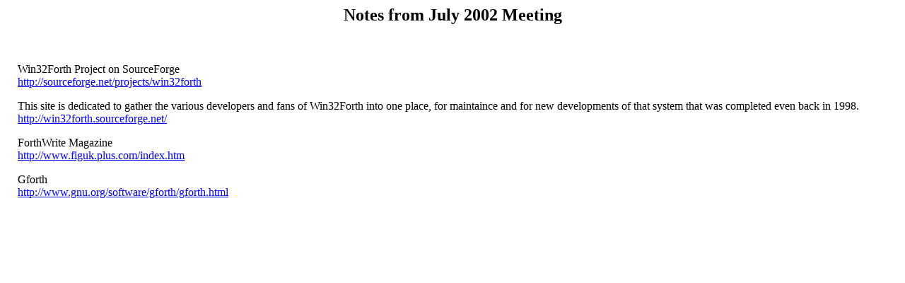

--- FILE ---
content_type: text/html
request_url: https://www.forth.org/svfig/kk/07-2002.html
body_size: 540
content:
<!DOCTYPE HTML PUBLIC "-//SoftQuad Software//DTD HoTMetaL PRO 6.0::19990601::extensions to HTML 4.0//EN" "hmpro6.dtd">
 
<HTML>
 
<HEAD>
<TITLE>Notes from July 2002 Meeting</TITLE>
</HEAD>

<BODY BGCOLOR="#FFFFFF" LEFTMARGIN="25">
<H2 ALIGN="CENTER"><FONT SIZE="+2">Notes from July 2002 Meeting</FONT> </H2>
<P><BR>
</P>
<P>Win32Forth Project on SourceForge<BR>
<A
 HREF="http://sourceforge.net/projects/win32forth">http://sourceforge.net/projects/win32forth</A>
</P>
<P>This site is dedicated to gather the various developers and fans of
Win32Forth into one place, for maintaince and for new developments of that
system that was completed even back in 1998.<BR>
<A
 HREF="http://win32forth.sourceforge.net/">http://win32forth.sourceforge.net/</A>
</P>
<P>ForthWrite Magazine<BR>
<A
 HREF="http://www.figuk.plus.com/index.htm">http://www.figuk.plus.com/index.htm</A>
</P>
<P>Gforth<BR>
<A
 HREF="http://www.gnu.org/software/gforth/gforth.html">http://www.gnu.org/software/gforth/gforth.html</A>
</P>
</BODY>
</HTML>

